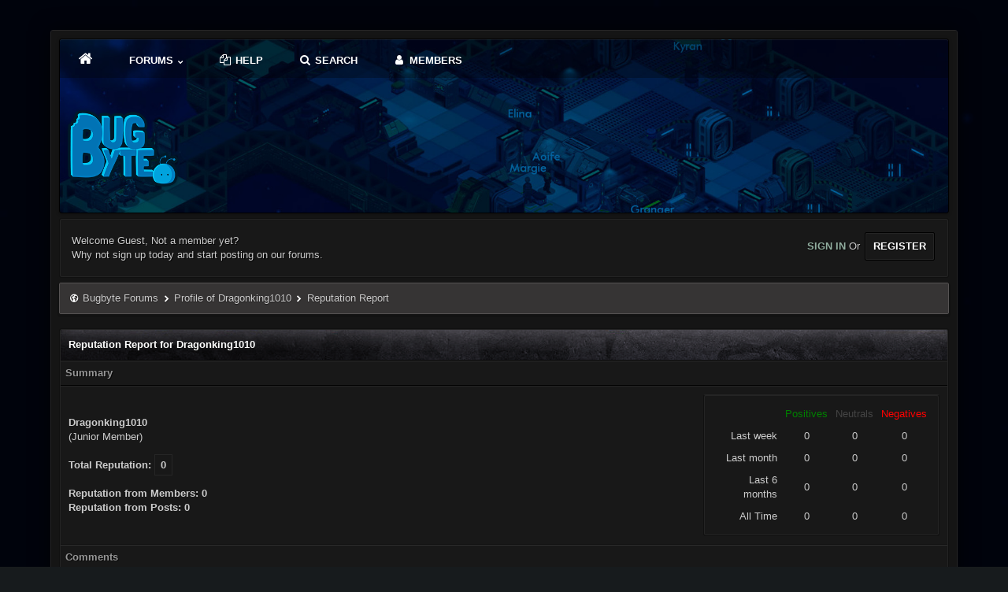

--- FILE ---
content_type: text/html; charset=UTF-8
request_url: https://bugbyte.fi/forums/reputation.php?uid=4003
body_size: 5777
content:
<!DOCTYPE html PUBLIC "-//W3C//DTD XHTML 1.0 Transitional//EN" "http://www.w3.org/TR/xhtml1/DTD/xhtml1-transitional.dtd"><!-- start: reputation -->
<html xml:lang="en" lang="en" xmlns="http://www.w3.org/1999/xhtml">
<head>
<title>Bugbyte Forums - Reputation Report for Dragonking1010</title>
<!-- start: headerinclude -->
<link rel="stylesheet" href="https://cdnjs.cloudflare.com/ajax/libs/animate.css/3.4.0/animate.min.css">
<link href='//fonts.googleapis.com/css?family=PT+Sans:400,400italic,700,700italic' rel='stylesheet' type='text/css'>
<link href='//fonts.googleapis.com/css?family=Roboto+Condensed:300italic,400italic,700italic,400,300,700' rel='stylesheet' type='text/css' />
<link rel="alternate" type="application/rss+xml" title="Latest Threads (RSS 2.0)" href="https://bugbyte.fi/forums/syndication.php" />
<link rel="alternate" type="application/atom+xml" title="Latest Threads (Atom 1.0)" href="https://bugbyte.fi/forums/syndication.php?type=atom1.0" /> 

<meta name="viewport" content="width=device-width,initial-scale=1.0" />
<meta http-equiv="Content-Type" content="text/html; charset=UTF-8" />
<meta http-equiv="Content-Script-Type" content="text/javascript" />

<script type="text/javascript" src="https://bugbyte.fi/forums/jscripts/jquery.js?ver=1821"></script>
<script type="text/javascript" src="jscripts/theme-effects.js"></script>
<script type="text/javascript" src="https://bugbyte.fi/forums/jscripts/jquery.plugins.min.js?ver=1821"></script>
<script type="text/javascript" src="https://bugbyte.fi/forums/jscripts/general.js?ver=1821"></script>
<script type="text/javascript" src="images/revo/bootstrap.min.js"></script>
<script src="images/revo/main.js" type="text/javascript"></script>
<script src="https://use.fontawesome.com/e1a6fa50c6.js"></script>
<script src="https://cdnjs.cloudflare.com/ajax/libs/wow/1.1.2/wow.min.js"></script>
<script> new WOW().init(); </script>

<link type="text/css" rel="stylesheet" href="https://bugbyte.fi/forums/cache/themes/theme6/css3.css" />
<link type="text/css" rel="stylesheet" href="https://bugbyte.fi/forums/cache/themes/theme6/nav.css" />
<link type="text/css" rel="stylesheet" href="https://bugbyte.fi/forums/cache/themes/theme6/mediaqueries.css" />
<link type="text/css" rel="stylesheet" href="https://bugbyte.fi/forums/cache/themes/theme6/modernwood.css" />
<link type="text/css" rel="stylesheet" href="https://bugbyte.fi/forums/css.php?stylesheet%5B0%5D=80&stylesheet%5B1%5D=83&stylesheet%5B2%5D=85&stylesheet%5B3%5D=92" />


<script type="text/javascript">
$(document).ready(function() {
//create a default avatar for those without one.
if($('.header_avatar img', this).attr('src') == ''){
$('.header_avatar img').attr('src', "images/revo/default_avatar.png");
}
});
</script>	

<script type="text/javascript">
jQuery(document).ready(function() {
    var offset = 100;
    var duration = 250;
    jQuery(window).scroll(function() {
        if (jQuery(this).scrollTop() > offset) {
            jQuery(".topforum").fadeIn(duration);
        } else {
            jQuery(".topforum").fadeOut(duration);
        	}
    });
    
    jQuery('.topforum').click(function(event) {
        event.preventDefault();
        jQuery('html, body').animate({scrollTop: 0}, 600);
        	return false;
    	})
});
</script>

<script type="text/javascript">
<!--
	lang.unknown_error = "An unknown error has occurred.";

	lang.select2_match = "One result is available, press enter to select it.";
	lang.select2_matches = "{1} results are available, use up and down arrow keys to navigate.";
	lang.select2_nomatches = "No matches found";
	lang.select2_inputtooshort_single = "Please enter one or more character";
	lang.select2_inputtooshort_plural = "Please enter {1} or more characters";
	lang.select2_inputtoolong_single = "Please delete one character";
	lang.select2_inputtoolong_plural = "Please delete {1} characters";
	lang.select2_selectiontoobig_single = "You can only select one item";
	lang.select2_selectiontoobig_plural = "You can only select {1} items";
	lang.select2_loadmore = "Loading more results&hellip;";
	lang.select2_searching = "Searching&hellip;";

	var templates = {
		modal: '<div class=\"modal\">\
	<div style=\"overflow-y: auto; max-height: 400px;\">\
		<table border=\"0\" cellspacing=\"0\" cellpadding=\"5\" class=\"tborder\">\
			<tr>\
				<td class=\"thead\" colspan=\"2\"><strong>__message__</strong></td>\
			</tr>\
			<tr>\
				<td colspan=\"2\" class=\"trow1\">\
				<div style=\"text-align: center\" class=\"modal_buttons\">__buttons__</div></td>\
			</tr>\
		</table>\
	</div>\
</div>',
		modal_button: '<input type=\"submit\" class=\"button\" value=\"__title__\"/>&nbsp;'
	};

	var cookieDomain = ".bugbyte.fi";
	var cookiePath = "/forums/";
	var cookiePrefix = "";
	var cookieSecureFlag = "0";
	var deleteevent_confirm = "Are you sure you want to delete this event?";
	var removeattach_confirm = "Are you sure you want to remove the selected attachment from this post?";
	var loading_text = 'Loading. <br />Please Wait&hellip;';
	var saving_changes = 'Saving changes&hellip;';
	var use_xmlhttprequest = "1";
	var my_post_key = "78e648601518bf091be451c536248ff6";
	var rootpath = "http://bugbyte.fi/forums";
	var imagepath = "http://bugbyte.fi/forums/images/revo";
  	var yes_confirm = "Yes";
	var no_confirm = "No";
	var MyBBEditor = null;
	var spinner_image = "http://bugbyte.fi/forums/images/revo/spinner.gif";
	var spinner = "<img src='" + spinner_image +"' alt='' />";
	var modal_zindex = 9999;
// -->
</script>
<!-- end: headerinclude -->
<script type="text/javascript">
<!--
	var delete_reputation_confirm = "Are you sure you wish to delete this reputation Rating?";
// -->
</script>
<script type="text/javascript" src="https://bugbyte.fi/forums/jscripts/report.js?ver=1804"></script>
</head>
<body><script>
  (function(i,s,o,g,r,a,m){i['GoogleAnalyticsObject']=r;i[r]=i[r]||function(){
  (i[r].q=i[r].q||[]).push(arguments)},i[r].l=1*new Date();a=s.createElement(o),
  m=s.getElementsByTagName(o)[0];a.async=1;a.src=g;m.parentNode.insertBefore(a,m)
  })(window,document,'script','//www.google-analytics.com/analytics.js','ga');

  ga('create', 'UA-52249392-3', 'auto');
  ga('send', 'pageview');

</script>
<!-- start: header -->
<link rel="stylesheet" href="https://cdn.jsdelivr.net/npm/fork-awesome@1.1.7/css/fork-awesome.min.css" integrity="sha256-gsmEoJAws/Kd3CjuOQzLie5Q3yshhvmo7YNtBG7aaEY=" crossorigin="anonymous">

<div class="wow fadeInRight box topforum"><i class="fa fa-angle-double-up fa-1x"></i></div>
<br />
<div id="mainwidth">
	
	
	<div class="container">
       <div id="content">  
           <div class="wrapper">

<div class="topbar"> 	
	
	<div id='cssmenu'>
	 <ul>
    <li><a href='portal.php'><span><i style="font-size: 19px;" class="fa fa-home fa-fw"></i></span></a></li>
    <li class=' has-sub'><a href='index.php'><span> FORUMS <i style="font-size: 7px;" class="fa fa-chevron-down fa-fw"></i> </span></a>
      <ul>
            <li class="last"><a href="search.php?action=getnew"><span> New topics</span></a></li>
            <li class="last"><a href="search.php?action=getdaily"><span>Todays topics</span></a></li>
          </ul>       
    </li>
	  <li><a href="misc.php?action=help"><i style="font-size: 14px;" class="fa fa-files-o  fa-fw"></i> HELP</a></li>
    <li><a href='search.php'><span><i style="font-size: 14px;" class="fa fa-search fa-fw"></i> SEARCH</span></a></li>
    <li class='last'><a href='memberlist.php'><span><i style="font-size: 14px;" class="fa fa-user fa-fw"></i> MEMBERS</span></a></li>
	  <!--
	  <li class=' has-sub'><a href='index.php'><span> EXTRA <i style="font-size: 7px;" class="fa fa-chevron-down fa-fw"></i> </span></a>
      <ul>
            <li class="last"><a href="*"><span>Extra 1</span></a></li>
            <li class="last"><a href="*"><span>Extra 2</span></a></li>
            <li class="last"><a href="*"><span>Extra 3</span></a></li>
            <li class="last"><a href="*"><span>Extra 4</span></a></li>
            <li class="last"><a href="*"><span>Extra 4</span></a></li>
          </ul>
    </li>-->
  </ul>		
</div>	
	 <br />
 <table width="100%" cellspacing="0" cellpadding="5" border="0">
             <tr>
                <td valign="bottom"> <br />
		
              <div class="logoindex erb-image-wrapper logo"><a href="https://bugbyte.fi/forums/index.php"><img src="https://bugbyte.fi/forums/images/revo/logo.png" alt="Bugbyte Forums" /></a></div>	
					
         
                              </td>
                                 </tr>
                                   </table>
			                </div>
				<!-- start: header_welcomeblock_guest -->
<table style="color: #ccc; background: #181818; -moz-background-clip: padding; -webkit-background-clip: padding-box; -webkit-box-shadow: inset 0 0 1px 1px #262626; -moz-box-shadow: inset 0 0 1px 1px #262626; box-shadow: inset 0 0 1px 1px #262626; border: #101010 1px solid; -moz-border-radius: 3px; -webkit-border-radius: 3px; border-radius: 3px;  padding: 10px; margin-top: 6px; margin-bottom: 6px;" class="user" width="100%" cellspacing="0" cellpadding="5" border="0">
<tr>
<td valign="middle">
	
<div style="margin-top: 4px;" class="hide navh largetext white float_left">  
Welcome Guest, Not a member yet? <br />
Why not sign up today and start posting on our forums.
</div>
	
<div class="float_right">			
<div class="wow fadeInUp box">
<a href="https://bugbyte.fi/forums/member.php?action=login" onclick="$('#quick_login').modal({ fadeDuration: 250, keepelement: true }); return false;" class="largetext login"><strong> SIGN IN </strong></a> Or

<a class="button" href="https://bugbyte.fi/forums/member.php?action=register" class="register"><strong> REGISTER </strong></a>	
</div>
</div>
	
</td>
</tr>
</table>






<div class="wow fadeInDown box modal" id="quick_login" style="display: none;">
					<form method="post" action="https://bugbyte.fi/forums/member.php">
						<input name="action" type="hidden" value="do_login" />
						<input name="url" type="hidden" value="" />
						<input name="quick_login" type="hidden" value="1" />
						<input name="my_post_key" type="hidden" value="78e648601518bf091be451c536248ff6" />
						<table width="100%" cellspacing="0" cellpadding="5" border="0" class="tborder">
							<tr>
								<td style="padding: 9px  12px;" class="thead" colspan="2"><strong>Login</strong></td>
							</tr>
							<tr>
								<td style="padding: 20px 90px;" class="trow2 remember_me">

									<strong>Username/Email:</strong><br /> 
									
									<p class="field"><input style="margin-left: -1px; padding: 9px  12px;" width="100%" placeholder="Username" name="quick_username" id="quick_login_username" type="text" value="" class="textbox initial_focus" /> <i style="margin-left: -20px;" class="fa fa-user"></i></p>
									
									<br />
									<strong>Password:</strong><br /> 
									
									<p class="field"><input style="margin-left: -1px; padding: 9px  12px;" width="100%" placeholder="Password" name="quick_password" id="quick_login_password" type="password" value="" class="textbox" /><i style="margin-left: -20px;" class="fa fa-lock"></i></p>
									
									<br /> 
									<div align="center">
									<input name="quick_remember" id="quick_login_remember" type="checkbox" value="yes" class="checkbox" checked="checked" />
									<label for="quick_login_remember"><i> Remember me</i> </label>
									<br /> <br /> 
									<a href="https://bugbyte.fi/forums/member.php?action=lostpw" class="button lost_password">Lost Password?</a>
                                    </div>
								</td>
							</tr>
							<tr>
								<td class="trow1" colspan="2">
								<div align="center"><strong><input style="font-weight: bold; padding: 6px  12px;" name="submit" type="submit" class="button" value="Login" /></strong></div>
								</td>
							</tr>
						</table>
					</form>
				</div>
				<script type="text/javascript">
					$("#quick_login input[name='url']").val($(location).attr('href'));
				</script>
<!-- end: header_welcomeblock_guest -->			   
				
				
				
				
				
				
				
				<!-- start: nav -->
<div class="navigation">
<i style="font-size: 12px;" class="fa fa-globe fa-fw"></i> <!-- start: nav_bit -->
<a href="https://bugbyte.fi/forums/index.php">Bugbyte Forums</a><!-- start: nav_sep -->
<i style="font-size: 9px;" class="fa fa-chevron-right fa-fw"></i>
<!-- end: nav_sep -->
<!-- end: nav_bit --><!-- start: nav_bit -->
<a href="member.php?action=profile&amp;uid=4003">Profile of Dragonking1010</a>
<!-- end: nav_bit --> <span class="hide"> <!-- start: nav_sep_active -->
<i style="font-size: 9px;" class="fa fa-chevron-right fa-fw"></i>
<!-- end: nav_sep_active --> <!-- start: nav_bit_active -->
<span class="active">Reputation Report</span>
<!-- end: nav_bit_active --></span>
</div>
<!-- end: nav -->
				<br />
<!-- end: header -->

<table border="0" cellspacing="0" cellpadding="5" class="tborder clear">
<tr>
	<td class="thead"><strong>Reputation Report for Dragonking1010</strong></td>
</tr>
<tr>
	<td class="tcat"><strong>Summary</strong></td>
</tr>
<tr>
	<td class="trow1">
	<table width="100%" cellspacing="0" cellpadding="0" border="0">
		<tr>
			<td>
				<span class="largetext"><strong>Dragonking1010</strong></span><br />
				<span class="smalltext">
					(Junior Member)<br />
					<br />
					<strong>Total Reputation:</strong> <span class="repbox _neutral">0</span><br /><br />
					<strong>Reputation from Members: 0</strong><br />
					<strong>Reputation from Posts: 0</strong>
				</span>
			</td>
			<td align="right" style="width: 300px;">
					<table border="0" cellspacing="0" cellpadding="5" class="hide htc tborder trow2">
						<tr>
							<td>&nbsp;</td>
							<td><span class="smalltext reputation_positive">Positives</span></td>
							<td><span class="smalltext reputation_neutral">Neutrals</span></td>
							<td><span class="smalltext reputation_negative">Negatives</span></td>
						</tr>
						<tr>
							<td style="text-align: right;"><span class="smalltext">Last week</span></td>
							<td style="text-align: center;"><span class="smalltext">0</span></td>
							<td style="text-align: center;"><span class="smalltext">0</span></td>
							<td style="text-align: center;"><span class="smalltext">0</span></td>
						</tr>
						<tr>
							<td style="text-align: right;"><span class="smalltext">Last month</span></td>
							<td style="text-align: center;"><span class="smalltext">0</span></td>
							<td style="text-align: center;"><span class="smalltext">0</span></td>
							<td style="text-align: center;"><span class="smalltext">0</span></td>
						</tr>
						<tr>
							<td style="text-align: right;"><span class="smalltext">Last 6 months</span></td>
							<td style="text-align: center;"><span class="smalltext">0</span></td>
							<td style="text-align: center;"><span class="smalltext">0</span></td>
							<td style="text-align: center;"><span class="smalltext">0</span></td>
						</tr>
						<tr>
							<td style="text-align: right;"><span class="smalltext">All Time</span></td>
							<td style="text-align: center;"><span class="smalltext">0</span></td>
							<td style="text-align: center;"><span class="smalltext">0</span></td>
							<td style="text-align: center;"><span class="smalltext">0</span></td>
						</tr>
					</table>
			</td>
		</tr>
	</table>
	</td>
</tr>
<tr>
	<td class="tcat"><strong>Comments</strong></td>
</tr>
<!-- start: reputation_no_votes -->
<tr>
	<td class="trow1" style="text-align: center;">This user currently does not have any reputation ratings with the specified criteria below.</td>
</tr>
<!-- end: reputation_no_votes -->
<tr>
	<td class="tfoot" align="right">
	<form action="reputation.php" method="get">
		<input type="hidden" name="uid" value="4003" />
		<select name="show">
			<option value="all" >Show: All Votes</option>
			<option value="positive" >Show: Positive Ratings</option>
			<option value="neutral" >Show: Neutral Ratings</option>
			<option value="negative" >Show: Negative Ratings</option>
		</select>
		<select name="sort">
			<option value="dateline" selected="selected">Sort by: Last Updated</option>
			<option value="username" >Sort by: Username</option>
		</select>
		<!-- start: gobutton -->
<input type="submit" class="button" value="Go" />
<!-- end: gobutton -->
	</form>
	</td>
</tr>
</table>

<!-- start: footer -->
	
	
	</div>
</div>
<br />
<div id="footer">
<div class="upper">
		<div class="wrapper">
	
<div class="section group">
	<div class="col span_1_of_4">	
	<strong><span class="textb largetext"> MENU </span></strong><br />
		
<div class="footermenu">
<ul>
<li><a href="showteam.php"><i style="color: #ccc; font-size: 11px;" class="fa fa-circle-o fa-fw"></i>  Forum team</a></li>
<!--<li><a href="http://bugbyte.fi/forums/archive/index.php"><i style="color: #ccc; font-size: 11px;" class="fa fa-circle-o fa-fw"></i>  Lite mode</a></li> -->
<li><a href="contact.php"><i style="color: #ccc; font-size: 11px;" class="fa fa-circle-o fa-fw"></i>  Contact us</a></li>
<li><a href="https://bugbyte.fi/forums/misc.php?action=syndication"><i style="color: #ccc; font-size: 11px;" class="fa fa-circle-o  fa-fw"></i>  RSS syndication</a></li>
</ul>
</div>
		
	
		
	</div>
	
<div class="col span_1_of_4">	
<!--	<strong><span class="textb largetext"> EXTRA MENU </span></strong><br />
		
<div class="footermenu">
<ul>
<li><a href="#"><i style="color: #ccc; font-size: 11px;" class="fa fa-circle-o fa-fw"></i>  Extra Link 1</a></li>
<li><a href="#"><i style="color: #ccc; font-size: 11px;" class="fa fa-circle-o fa-fw"></i>  Extra Link 2</a></li>
<li><a href="#"><i style="color: #ccc; font-size: 11px;" class="fa fa-circle-o fa-fw"></i>  Extra Link 3</a></li>
</ul>
</div>
-->
	
		
	</div>

	
	<div class="col span_1_of_4">
	<!--<strong><span class="textb largetext"> EXTRA MENU</span></strong><br />
		
<div class="footermenu">
<ul>
<li><a href="#"><i style="color: #ccc; font-size: 11px;" class="fa fa-circle-o fa-fw"></i>  Extra Link 1</a></li>
<li><a href="#"><i style="color: #ccc; font-size: 11px;" class="fa fa-circle-o fa-fw"></i>  Extra Link 2</a></li>
<li><a href="#"><i style="color: #ccc; font-size: 11px;" class="fa fa-circle-o fa-fw"></i>  Extra Link 3</a></li>
</ul>
</div>
	-->	
	</div>

	<div class="col span_1_of_4">
<strong><span class="textb largetext"> ABOUT US </span></strong><br />	
<p>
	
We are Bugbyte, indie devs with a goal to create deep and emergent games. Welcome to the forums!
	
</p>
			
</div>		
	</div>

	<!-- The following piece of code allows MyBB to run scheduled tasks. DO NOT REMOVE --><!-- start: task_image -->
<img src="https://bugbyte.fi/forums/task.php" width="1" height="1" alt="" />
<!-- end: task_image --><!-- End task image code -->
	
			
		</div>
	</div>


</div>
</div>
<br />		

<div>
<span class="smalltext" id="copyright">
				<!-- MyBB is free software developed and maintained by a volunteer community.
					It would be much appreciated by the MyBB Group if you left the full copyright and "powered by" notice intact,
					to show your support for MyBB.  If you choose to remove or modify the copyright below,
					you may be refused support on the MyBB Community Forums.
                   
					This is free software, support us and we'll support you. -->
				<!--<a href="http://iandrew.org" target="_blank" rel="noopener">Theme &copy; iAndrew 2017 - </a> <a href="http://www.mybb.com" target="_blank" rel="noopener">Forum software by &copy; MyBB  </a> -->
				<!-- End powered by -->
			</span>		
</div>		
<br />
	
	
	
	
	
	
	
	
	
	
	
	
	
	
	
	
	
	
	
	
	
	
	
	
	
	
	
	
<style>	
/*  SECTIONS  */
.section {
	clear: both;
	padding: 0px;
	margin: 0px;
}

/*  COLUMN SETUP  */
.col {
	display: block;
	float:left;
	margin: 1% 0 1% 1.6%;
}
.col:first-child { margin-left: 0; }

/*  GROUPING  */
.group:before,
.group:after { content:""; display:table; }
.group:after { clear:both;}
.group { zoom:1; /* For IE 6/7 */ }
/*  GRID OF FOUR  */
.span_4_of_4 {
	width: 100%;
}
.span_3_of_4 {
	width: 74.6%;
}
.span_2_of_4 {
	width: 49.2%;
}
.span_1_of_4 {
	width: 23.8%;
}

/*  GO FULL WIDTH BELOW 880 PIXELS */
@media only screen and (max-width: 880px) {
	.col {  margin: 1% 0 1% 0%; }
	.span_1_of_4, .span_2_of_4, .span_3_of_4, .span_4_of_4 { width: 100%; }
}
</style>
<!-- end: footer -->
<script defer src="https://static.cloudflareinsights.com/beacon.min.js/vcd15cbe7772f49c399c6a5babf22c1241717689176015" integrity="sha512-ZpsOmlRQV6y907TI0dKBHq9Md29nnaEIPlkf84rnaERnq6zvWvPUqr2ft8M1aS28oN72PdrCzSjY4U6VaAw1EQ==" data-cf-beacon='{"version":"2024.11.0","token":"59dff461942e401f9c03ad3d8dbebd07","r":1,"server_timing":{"name":{"cfCacheStatus":true,"cfEdge":true,"cfExtPri":true,"cfL4":true,"cfOrigin":true,"cfSpeedBrain":true},"location_startswith":null}}' crossorigin="anonymous"></script>
</body>
</html>
<!-- end: reputation -->